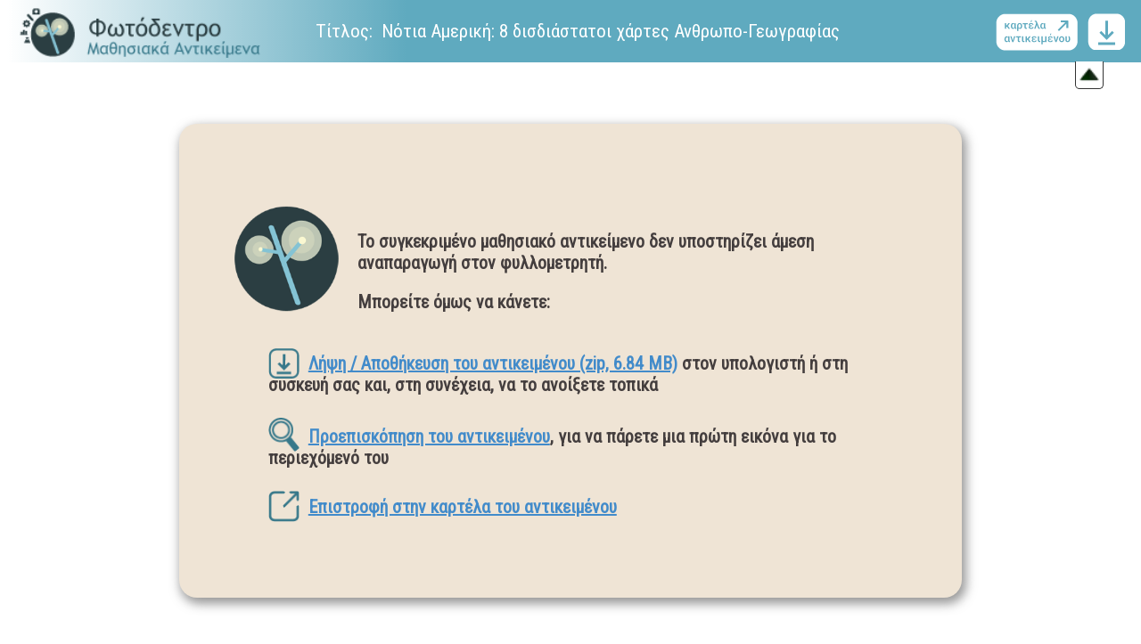

--- FILE ---
content_type: text/html;charset=UTF-8
request_url: https://photodentro.edu.gr/v/item/ds/8521/5096
body_size: 4280
content:
<!DOCTYPE html PUBLIC "-//W3C//DTD XHTML 1.0 Transitional//EN" "http://www.w3.org/TR/xhtml1/DTD/xhtml1-transitional.dtd">




<html>
	<head xmlns="http://www.w3.org/1999/xhtml">
		<meta http-equiv="Content-Language" content="el" />
		<meta http-equiv="Content-Type" content="text/html; charset=utf-8" />
		<title>Φωτόδεντρο - Προβολή αντικειμένου</title>
		<script type="text/javascript" src="/v/jwplayer/jwplayer.js" ></script>
		<script type="text/javascript" src="/v/js/jquery.ui/jquery-1.10.0.min.js"> </script>
		<script src="/v/js/jquery.ui/jquery-ui-1.10.3.custom.js"></script>
		<script src="/v/js/jquery.ui/jquery-ui-1.10.3.custom.min.js"></script>
		<script type="text/javascript" src="/v/js/swfobject.js"></script>
		
		<script src="/v/js/KalturaEmbedCodeGenerator-1.0.6.min.js"></script>

		<link rel="stylesheet" href="/v/js/jquery.ui/jquery-ui-1.10.3.custom.css" type="text/css" />
		<link rel="stylesheet" href="/v/css/styles.css"  />
		<link rel="shortcut icon" href="/v/favicon.ico" type="image/x-icon"/>
		<meta property="og:title" content="Νότια Αμερική: 8 δισδιάστατοι χάρτες Ανθρωπο-Γεωγραφίας" />
		<meta property="og:image" content="/v/images/logoLOR.png" />

        <link type="text/css" rel="stylesheet" href="/v/h5p/styles/h5p.css" />
		<script type="text/javascript" src="/v/h5p/main.bundle.js"></script>
        <link href='https://fonts.googleapis.com/css?family=Roboto Condensed' rel='stylesheet'>
	</head>

	<body>
	<div id="matomoMeta" style="display:none">
		<div id="classification-taxonpath_value">
		  
			<span>Γεωγραφία - Γεωλογία > Χάρτες</span>
		
		</div>
		<div id="educational-learningresourcetype_value">
		
			<span>χάρτης</span>
		
		</div>
		<div id="educational-context_value">
		
			<span>δημοτικό</span>
		
			<span>γυμνάσιο</span>
		
		</div>

	</div>

	<div id="dvContent" style="display:none"><ul></ul></div>
	<div id="startloading" style="width: 100%; position:relative; top:200px; text-align: center; vertical-align: middle; border:none">
		<img id="startloadingImg" style="width:100px" alt="loading search results indicator" src="/v/images/loading.gif" ></img>
	</div>

		<div id="generic_wrapper">
			<div class="generic_banner banner_show info_show" style="background: linear-gradient(90deg, rgba(255,255,255,1) 0%, rgba(95,170,191,1) 35%, rgba(95,170,191,1) 100%); -webkit-background: linear-gradient(90deg, rgba(255,255,255,1) 0%, rgba(95,170,191,1) 35%, rgba(95,170,191,1) 100%); -moz-background: linear-gradient(90deg, rgba(255,255,255,1) 0%, rgba(95,170,191,1) 35%, rgba(95,170,191,1) 100%); -o-background: linear-gradient(90deg, rgba(255,255,255,1) 0%, rgba(95,170,191,1) 35%, rgba(95,170,191,1) 100%);">
                <div class="generic_logo_wrapper">
                    <a id="logoLink" target="_blank" href="https://photodentro.edu.gr/lor">
                    <img class="generic_logo logo_lor" src="/v/images/logoLOR.png"/>
                    
                    </a>
                </div>
                <div class="playerTitle generic_col">Τίτλος: &nbsp;Νότια Αμερική: 8 δισδιάστατοι χάρτες Ανθρωπο-Γεωγραφίας</div>
                <div class="playerUtils generic_col">
                    <a href="https://photodentro.edu.gr/lor/r/8521/5096" target="_blank" title="Μετάβαση στη σελίδα του αντικειμένου"><img class="external_link_icon" src="/v/images/generic_external_link_icon.png"/></a>
                    <a href="https://photodentro.edu.gr/lor/bitstream/8521/5096/1/SAmerica_AG_pidx0023379.zip" title="Λήψη / Αποθήκευση αντικειμένου"><img class="link_icon" alt="Λήψη / Αποθήκευση αντικειμένου" src="/v/images/download.png"/></a>
                </div>
                <div id="hideDisplay" class="toggleDisplay" title="Απόκρυψη banner"></div>
                <div id="showDisplay" class="toggleDisplay" title="Εμφάνιση banner"></div>
				

			</div>


			<div id="generic_nopreview" class="content_show" style="display:none">
				<div class="inner_generic_nopreview">
					
						<div class="noReviewIntro">
							<img src="/v/images/logo.png"/>
							<p style="text-align: left;">Το συγκεκριμένο μαθησιακό αντικείμενο δεν υποστηρίζει άμεση αναπαραγωγή στον φυλλομετρητή.</p>
							<p style="text-align: left;">Μπορείτε όμως να κάνετε:</p>
						</div>
						<ul style="list-style-type: none; text-align: left;">
							<li style="margin-bottom:15px;">
								<a href="https://photodentro.edu.gr/lor/bitstream/8521/5096/1/SAmerica_AG_pidx0023379.zip" title="Λήψη / Αποθήκευση του αντικειμένου" >
									<img class="link_icon fixerIcon" alt="Λήψη / Αποθήκευση του αντικειμένου" src="/v/images/download-icon.png"/>Λήψη / Αποθήκευση του αντικειμένου (zip, 6.84 MB)</a> στον υπολογιστή ή στη συσκευή σας και, στη συνέχεια, να το ανοίξετε τοπικά
							</li>
							
								<li style="margin-bottom:15px;">
									<a id="previewOption" title="Προεπισκόπηση του αντικειμένου" href="#"><img class="link_icon fixerIcon" alt="Προεπισκόπηση του αντικειμένου" src="/v/images/preview-icon.png"/>Προεπισκόπηση του αντικειμένου</a>, για να πάρετε μια πρώτη εικόνα για το περιεχόμενό του
								</li>
							
							<li>
								<a href="https://photodentro.edu.gr/lor/r/8521/5096" target="_blank" title="Επιστροφή στην καρτέλα του αντικειμένου" >
									<img class="link_icon fixerIcon" alt="Επιστροφή στην καρτέλα του αντικειμένου" src="/v/images/return-icon.png"/>Επιστροφή στην καρτέλα του αντικειμένου
								</a>
							</li>
						</ul>
					
				</div>
			</div>
			<div id="notpublished"  class="content_show" style="display:none;">
			 Το αντικείμενο έχει αποσυρθεί.
			</div>
			<div id="notexists"  class="content_show" style="display:none">
			Δεν υπάρχει αντικείμενο με αυτό το αναγνωριστικό.
			</div>

			<div id="html_container" class="content_show"><iframe src="" id='content_frame'></iframe></div>
			<div id="img_container" class="content_show"></div>
			<div id="flash_container" class="content_show" align="middle"></div>
			<p class="noflash" style="display:none">
				Η αναπαραγωγή του αντικειμένου απαιτεί την εγκατάσταση και ενεργοποίηση του
				<a href="http://www.adobe.com/go/getflashplayer" target="_blank">Adobe Flash Player</a>

			</p>

			</div>

		</div>


                <div id="emecontent_wrapper" class="content_show">
                    
                        
                    
                </div>

		

			</br>
			
		</div>

<script type="text/javascript">




var kas;
var callback = function (e){
   if(e.success) {

		$('#flash_container').addClass("content_show");
   }
   else{
	$('.noflash').show();
   }
   $('#startloading').hide();
};


$('#content_frame').load(function() {
    $('#startloading').hide();
    // set focus to the iframe
    var iframe = document.getElementById('content_frame');
    if(iframe !== undefined){
        iframe.focus();
    }
});



$('#generic_wrapper').show();
$('body').css('background-color','#fff');
$('#startloading').hide();
	$('#video_wrapper').hide();
	$('#flash_container').hide();
	$('#img_container').hide();
	$('#html_container').hide();
	
	$('#generic_nopreview').show();
	// initialiaze preview file if available
	
			$('#img_container').html("<img src='http://photodentro.edu.gr/lor/retrieve/23629/SAG_Politikos.png' alt='Νότια Αμερική: 8 δισδιάστατοι χάρτες Ανθρωπο-Γεωγραφίας' title='Νότια Αμερική: 8 δισδιάστατοι χάρτες Ανθρωπο-Γεωγραφίας' id='preview_content_img'/>");
		


$(document).ready(function(){
	$('#html_container').css('height', $(window).height()-100);
	//$('#flash_content').css('height', $(window).height()*(3/4));

	$('#img_container').css('width', '40%');

	

	var myVideoWidth = $(".kWidgetIframeContainer");
	if(myVideoWidth.width()>900) myVideoWidth.css('width',900);
	if(myVideoWidth.height()>700) myVideoWidth.css('height',700);

});


$('#content_img').load(function() {
	var maxWidth = $('#img_container').width();
	var maxHeight = $('#img_container').height();

	var pad=10;
	var ratio = 0;
	var width = $(this).width();
	var height = $(this).height();

	if (width > maxWidth) {
		ratio = maxWidth / width;
		$('#img_container').css('width', maxWidth+pad);
		$('#img_container').css('height', (height * ratio)+pad);
	}

	if (height > maxHeight) {
		ratio = maxHeight / height;
		$('#img_container').css('height', maxHeight+pad);
		$('#img_container').css('width', (width * ratio) + pad);
		ratio = maxHeight / height;
	}

	$('#img_container').css('min-height', (height* 50 / width)+pad);
	$('#img_container').css('max-height', (height* maxWidth / width)+pad);

	$( "#img_container" ).resizable({
		aspectRatio: width/height
	});

	$('#startloading').hide();
});

// only used for preview images
function loadPreviewImg() {
	var maxWidth = $('#img_container').width();
	var maxHeight = $('#img_container').height();

	var pad=10;
	var ratio = 0;
	var width = $("#preview_content_img").width();
	var height = $("#preview_content_img").height();

	if (width > maxWidth) {
		ratio = maxWidth / width;
		$('#img_container').css('width', maxWidth+pad);
		$('#img_container').css('height', (height * ratio)+pad);
	}

	if (height > maxHeight) {
		ratio = maxHeight / height;
		$('#img_container').css('height', maxHeight+pad);
		$('#img_container').css('width', (width * ratio) + pad);
		ratio = maxHeight / height;
	}

	$('#img_container').css('min-height', (height* 50 / width)+pad);
	$('#img_container').css('max-height', (height* maxWidth / width)+pad);

	$( "#img_container" ).resizable({
		aspectRatio: width/height
	});

	$('#startloading').hide();
}

// show preview file if available
$("#previewOption").click(function(event){
	event.preventDefault();
	$("#generic_nopreview").hide();

	
		$('#img_container').show();
		loadPreviewImg();
	

});


$('#hideDisplay').click(function (){
	$('.generic_banner').removeClass('banner_show').addClass('banner_hide');
	$('.generic_info').removeClass('info_show').addClass('info_hide');
	$('#html_container').removeClass('content_show').addClass('content_hide');
	$('#flash_container').removeClass('content_show').addClass('content_hide');
	$('#img_container').removeClass('content_show').addClass('content_hide');
	$('#generic_nopreview').removeClass('content_show').addClass('content_hide');
    $('#emecontent_wrapper').removeClass('content_show').addClass('content_hide');
	$('#hideDisplay').hide();
	$('#showDisplay').show();
	$('#html_container').css('height', $(window).height());
	$('#content_frame').css('height', $(window).height());
});

$("#showDisplay").click(function (){
	$('.generic_banner').removeClass('banner_hide').addClass('banner_show');
	$('.generic_info').removeClass('info_hide').addClass('info_show');
	$('#showDisplay').hide();
	$('#hideDisplay').show();
	$('#html_container').removeClass('content_hide').addClass('content_show');
	$('#flash_container').removeClass('content_hide').addClass('content_show');
	$('#img_container').removeClass('content_hide').addClass('content_show');
	$('#generic_nopreview').removeClass('content_hide').addClass('content_show');
	$('#emecontent_wrapper').removeClass('content_hide').addClass('content_show');
});

function showInstructions(){
	if (!$("#instruct").is(":visible")) {
		$('#instruct').css('display','inline-block');
		if($('#cboxTitle').width()<1200)$('.newTabLink').html("&nbsp;").css('text-decoration','none');
	}else{
		$('#instruct').css('display','none');
		if($('#cboxTitle').width()>700)$('.newTabLink').html("&nbsp;").css('text-decoration','none'); //Άνοιγμα &#40;σε νέο παράθυρο&#41; underline
	}

}

</script>



</body>
<script type="text/javascript">


	  <!-- Matomo -->
	  var _paq = window._paq = window._paq || [];
	  /* tracker methods like "setCustomDimension" should be called before "trackPageView" */
	  // you can set up to 5 custom variables for each visitor



    var collectionName = $(".generic_info_txt b").text().trim();
    var counter = 1;
    console.log( "collectionName:" +collectionName );

    //index = [1,2]
    var taxonArray = [];
    $( "#classification-taxonpath_value span" ).each(function( index ) {
      console.log( index + ": " + $( this ).text().trim() );
      var ctv =  $( this ).text().trim();
      var ctv2 = ctv.split(" > ");
      if (ctv2.length < 2){
        if (!taxonArray.includes(ctv)) taxonArray.push(ctv);
      }else{
        var onlyUpToSecondLevel = ctv2[0] + " > " + ctv2[1];
        if (!taxonArray.includes(onlyUpToSecondLevel)) taxonArray.push(onlyUpToSecondLevel);
      }

    });

    console.log(taxonArray);

    var iii;
    for (iii = 0; (iii < taxonArray.length && iii<2); iii++) {
      _paq.push(['setCustomVariable', counter, 'PHOTO_LSUBJECT', taxonArray[iii].trim(), 'page']);
      counter = counter + 1;
    }


    // index = 3
    counter = 3;
    _paq.push(['setCustomVariable', counter, 'PHOTO_COLLECTION', collectionName, 'page']);
    counter = counter + 1;

    //index = [4,5]
    counter = 4;
    $( "#educational-context_value span" ).each(function( index ) {
      console.log( index + "context: " + $( this ).text().trim().replace(",", "") );
       if (index<=1){
        _paq.push(['setCustomVariable', counter, 'PHOTO_LGRADE', $( this ).text().trim().replace(",", ""), 'page']);
        counter = counter + 1;
        }
    });


    //index = [6,7,8]
    counter = 6;
    $( "#educational-learningresourcetype_value span" ).each(function( index ) {
      console.log( index + "lrt: " + $( this ).text().trim().replace(",", "") );
      if (index<=2){
        _paq.push(['setCustomVariable', counter, 'PHOTO_LTYPE', $( this ).text().trim().replace(",", ""), 'page']);
        counter = counter + 1;
        }
    });


	  _paq.push(['trackPageView']);
	  _paq.push(['enableLinkTracking']);
	  (function() {
		  var u="//analytics.dschool.edu.gr/";
	    _paq.push(['setTrackerUrl', u+'matomo.php']);
	    _paq.push(["setSiteId", "4"]);
	    var d=document, g=d.createElement('script'), s=d.getElementsByTagName('script')[0];
	    g.type='text/javascript'; g.async=true; g.src=u+'matomo.js'; s.parentNode.insertBefore(g,s);
	  })();


</script>
</html>


--- FILE ---
content_type: text/css
request_url: https://photodentro.edu.gr/v/css/styles.css
body_size: 2538
content:
@charset "utf-8";

body{
	background-color:#eee;
	/* font-family: 'verdana', 'Arial', 'Helvetica', sans-serif; */
    font-family: 'Roboto Condensed', sans-serif !important;
}

#video_wrapper{
	/* background-color:#fff;
	border-radius:5px; 
	border:#ccc 4px solid;  */
	max-width:1000px; 
	min-width:300px;
	padding:20px;
    margin: 0 auto !important;
}

.kWidgetIframeContainer{
    margin: 0 auto;
}

.logo_wrapper{
	padding-bottom:20px; 
	width:8%; 
	min-width:50px;
	float:left; 
	display:inline-block;
}

.logo{
	width:100%;	
}

.title_wrapper{
	
	margin-left:10px;  
	float:left; 
	display:inline-block; 

}

.site_title{
	font-weight:bold;
	font-size:1.4em;
	color:#2b3e42; 
	padding:3px 0;
}

.site_subtitle{
	color:#999; 
	font-size:1em; 
	padding:0px 3px;	
}

#player{
	clear:both;
}

.item_title{
	font-weight:bold;
	font-size:0.7em;
	color:#2b3e42;  
	padding:0.5em 0.1em;
}

.external_link_wrapper{
	display:block;
	font-size:11px; 
	color:#999;
	padding-top:5px;
}

.external_link{
	float:right;
	font-size:11px;
	padding:7px 0;
	width:33%;  
	border-radius:3px; 
	border:#ccc 1px solid; 
	display:block; 
	margin:10px 0; 
	padding:5px; 
	text-align:justify;
}


.external_link_icon{
	margin-right: 10px;

}

.link_icon{
	
}

.generic_wrapper{
	width:100%;
	background-color: #ffffff;
	text-align:left;
	min-width: 300px;
}

.generic_banner{
	position: fixed;
	/* left:0; */
	height: 70px;
	/* margin: 0 0 !important; */
	width: 100%;
	background: rgb(255,255,255);
	/* text-align: right; */
	z-index: 100;
	/* padding:0px;
	min-width: 300px; */

}

.generic_banner {
    display: flex;
    flex-direction: row;
    flex-wrap: nowrap;
    align-content: center;
    align-items: center;
}


.generic_logo_wrapper{
	/* float:left;  */
	/* display:inline-block; */
	/* width:55px; */
    width: 20%;
}

.playerTitle {
    width: 60%;
    display: flex;
    flex-direction: row;
    flex-wrap: wrap;
    align-content: center;
    justify-content: center;
    align-items: center;
    color: #fff;
    font-size: 21px;
    line-height: 22px;
    text-align: justify;
}

.titleName {
    font-weight: 500;
}

.playerUtils {
    width: 18%;
    display: flex;
    flex-direction: row;
    flex-wrap: nowrap;
    align-content: center;
    justify-content: flex-end;
    align-items: center;
}

.generic_logo{
	/* max-width:175px !important; */
	margin: 0px 15px 0 5px;

}

.generic_title_wrapper{ 
	float:left; 
	display:inline-block; 
	padding:15px 0 0 20px;
	text-align:left;
}

.generic_site_title{
	font-weight:bold;
	font-size:1.2em;
	color:#2b3e42; 
}

.generic_site_subtitle{
	color:#999; 
	font-size:0.9em; 
}

.generic_info{
	height:30px;
	background-color:#2b3e42;
	clear:both;
	position: fixed;
	z-index: 200;
	width:100%;
	text-align:left;
	color:#fff;
	font-size:13px;
	font-weight:bold;
	padding:2px 0 0 10px ;
}

#generic_nopreview, #notexists, #notpublished,.noflash{
	padding:30px 0px;
	color:#443e3e !important;
	font-weight:bold;
    width: 100%;
    text-align: center;
    font-size: 20px;
	display:inline-block;
	background-color:#fff;
}

.inner_generic_nopreview {
	padding: 70px 60px;
    /* border: 2px solid gray; */
    width: 60%;
    margin: 0 auto;
    box-shadow: 3px 5px 12px 2px #818181cf;
	-webkit-box-shadow: 3px 5px 12px 2px #818181cf;
	-o-box-shadow: 3px 5px 12px 2px #818181cf;
	-ms-box-shadow: 3px 5px 12px 2px #818181cf;
	-moz-box-shadow: 3px 5px 12px 2px #818181cf;
	background: #efe4d5;
    border-radius: 20px;
}

.noReviewIntro img {
    float: left;
    max-width: 120px;
    margin-right: 20px;
}

.noReviewIntro {margin-bottom: 60px;}

.noReviewIntro p {
    position: relative;
    top: 30px;
}

.fixerIcon {
	max-width: 35px;
	min-width: 35px;
	max-height: 45px;
    margin-right: 10px;
    position: relative;
    top: 10px;
}

#generic_nopreview a{
	color:#428bca;
}

#generic_nopreview a:hover{
	color:#2a6496;
}


#html_container{
	width:100%;
}

#flash_container{
	text-align:left;
	width:100%;
}

#img_container{
	width:100%;
	clear:both;
	min-width:50px;		
	padding:10px;
	border:#eee 1px solid;	
}


#content_frame{
	width:100%;
	height:100%;
	border:none;
}

#content_img,
#preview_content_img{
	width:100%;
	min-width:50px;
	/*max-width:1000px;*/ 
}


.content_frame{
	width:100%;
	height:100%;	
}

.toggleDisplay{
	display:inline-block;
	width:30px;
	height:30px; 
	position:absolute;
	bottom:-30px;
	right:50px;
	z-index:300;
	border-bottom-left-radius:5px;
	border-bottom-right-radius:5px;
	border:#333 1px solid;
	border-top:none;
	background-color:#fff;
	cursor:pointer;
	
}
#hideDisplay{
	background-image:url(../images/arrowup.png);
	background-repeat:no-repeat;
	background-size:24px 24px;
	background-position:3px 3px;	
}
#showDisplay{
	display:none;
	background-image:url(../images/arrowdown.png);
	background-repeat:no-repeat;
	background-size:24px 24px;
	background-position:3px 3px;
		
}


.content_hide{
	margin-top:30px !important;
    margin: 0 auto;
}

.content_show{
	margin-top:101px !important;
    margin: 0 auto;
}

.banner_hide{
    top:-70px;
}

.banner_show{
    top:0px;
}

.info_hide{
    top:-59px;
}

.info_show{
    /* top:118px; */
}

/* @media (max-width: 1500px) {
    .playerTitle {
        font-size: 20px;
        line-height: 21px;
    }

    .generic_banner {
        height: 70px;
    }
} */

.logo_lor {
    width: 290px !important;
    margin-top: 10px;
}

.logo_pafse {
    max-width:175px !important;
}

.logo_oep {
    width: 245px !important;
    margin-top: 5px !important;
}

.logo_icreate {
    max-width: 193px !important;
}

.logo_ugc {
    width: 235px !important;
}

.logo_video {
    width: 250px !important;
    margin-top: 10px;
}

@media (max-width: 1270px) {
    .generic_logo {
        width: 160px;
    }


}

.nullTrigger{	
	display:inline-block; 
	vertical-align:top;
	margin-left:30px;
	width:16px;
	height:16px;
}
.instructionTrigger{	
background-image:url(../images/warn.png);
	background-size:16px 16px;
	background-repeat:no-repeat;
	background-position:0px 0px;
	display:inline-block; 
	vertical-align:top;
	cursor:pointer;
	margin-left:30px;
	width:16px;
	height:16px;
}
.instructionText{
	background-color:#fef5e4;
	display:none;
	z-index:10000;
	width:40%;
	padding:5px;
	text-align:justify;
	border-radius:3px;
	border:#C60 2px solid;
	font-weight:normal;
	color:#000;
	cursor:pointer;
}


#doorbell fieldset {
width:100%;
background:none;
 /*-font-family: "Roboto Condensed",sans-serif !important;
   font-size: 1.4rem  !important;*/
    font-style: normal  !important;
    line-height: 1rem  !important;
}

#doorbell legend {
background:none;
color:#2b3e42;
    font: 17px/21px Calibri, Arial, Helvetica, sans-serif; 
    font-weight: bold;
}
#intro-text{
	/* margin-left: 10px;
     margin-right: 10px;
	 */
	
}

#doorbell form {
    background: #fff none repeat scroll 0 0;
    border: 1px solid #fafafa;
    border-radius: 5px;
    box-shadow: 5px 5px 5px 0 #888;
    margin: 0;
    padding: 21px 20px 15px;
}

#doorbell  {
    width:480px;
	font-size: 10pt;
}
#doorbell .buttons button {
	color: white;
    cursor: pointer;
    display: block;
    font-size: 16px;
    height: 39px;
    padding-left: 0;
    padding-right: 0;
    width: 100%;
}
#doorbell .btn-primary {
    background-color: #337ab7;
    border-color: #2e6da4;
    color: #fff;
}


#doorbell .buttons button *::before, *::after {
    box-sizing: border-box;
}

#doorbell ::-webkit-input-placeholder { /* WebKit browsers */
    color:    #ccc;
	font-size:12px;
	font-style:italic;
}
#doorbell :-moz-placeholder { /* Mozilla Firefox 4 to 18 */
    color:    #ccc;
	font-style:italic;
}
#doorbell ::-moz-placeholder { /* Mozilla Firefox 19+ */
    color:    #ccc;
	font-style:italic;
}
#doorbell :-ms-input-placeholder { /* Internet Explorer 10+ */
    color:#ccc;
	font-style:italic;
}
#doorbell-button {
	/*visibility: hidden !important;*/
}

#doorbell-attach-screenshot-wrapper{

}
#doorbell form textarea{
	/*float: left;*/
}


#doorbell-email-label{
font-size: 13.2px;
    margin-bottom: 5px;
    margin-top: 12px;
	margin-left:10px;
}


#doorbell form textarea, #doorbell form input[type="email"] {
	margin-top:20px;
}





/** Media quieries **/
/* @media only screen and (min-width:640px) and (max-width:1140px) {
	.generic_info{
		height:30px;
	}
	.content_show{
		margin-top:100px;	
	}

	.banner_hide{
		top:-100px;
	}
	.info_hide{
		top:-35px;
	}	
} */

@media only screen and (min-width:0px) and (max-width:639px) {
	.generic_info_txt{display:none}
}

@media screen and (max-width:500px) {
	.generic_info {
		height: 40px;
	}
}

@media (max-width: 992px) {
    .playerTitle {
        visibility: hidden !important;
    }
}